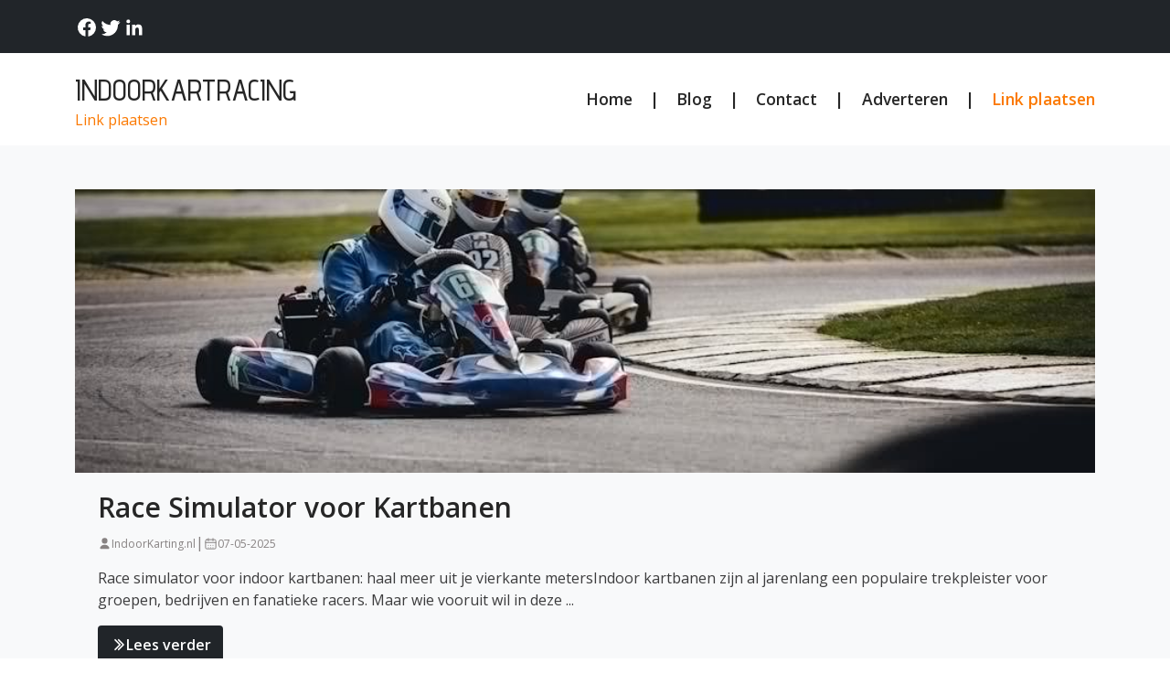

--- FILE ---
content_type: text/html;charset=utf-8
request_url: https://www.indoorkartracing.nl/
body_size: 250111
content:
<!DOCTYPE html><html lang="nl"><head><meta charset="UTF-8"><meta name="viewport" content="width=device-width, initial-scale=1.0"><title>Indoorkartracing.nl</title><meta name="description" content="Home"><meta property="og:title" content="Indoorkartracing.nl"><link rel="canonical" href="https://www.indoorkartracing.nl"/><script src="https://code.jquery.com/jquery-3.1.1.min.js" integrity="sha256-hVVnYaiADRTO2PzUGmuLJr8BLUSjGIZsDYGmIJLv2b8=" crossorigin="anonymous"></script><link rel="preconnect" href="https://fonts.googleapis.com"><link rel="preconnect" href="https://fonts.gstatic.com" crossorigin><link href="https://fonts.googleapis.com/css2?family=Cinzel:wght@400..900&family=Poppins:ital,wght@0,100;0,200;0,300;0,400;0,500;0,600;0,700;0,800;0,900;1,100;1,200;1,300;1,400;1,500;1,600;1,700;1,800;1,900&family=Ubuntu:ital,wght@0,300;0,400;0,500;0,700;1,300;1,400;1,500;1,700&display=swap" rel="stylesheet"><link href="https://fonts.googleapis.com/css2?family=Advent+Pro:ital,wght@0,100..900;1,100..900&display=swap" rel="stylesheet"><link href="https://fonts.googleapis.com/css2?family=Open+Sans:ital,wght@0,300..800;1,300..800&display=swap" rel="stylesheet"><link href="https://cdn.jsdelivr.net/npm/bootstrap@5.0.2/dist/css/bootstrap.min.css" rel="stylesheet" integrity="sha384-EVSTQN3/azprG1Anm3QDgpJLIm9Nao0Yz1ztcQTwFspd3yD65VohhpuuCOmLASjC" crossorigin="anonymous"><script src="https://cdn.jsdelivr.net/npm/bootstrap@5.0.2/dist/js/bootstrap.bundle.min.js" integrity="sha384-MrcW6ZMFYlzcLA8Nl+NtUVF0sA7MsXsP1UyJoMp4YLEuNSfAP+JcXn/tWtIaxVXM" crossorigin="anonymous"></script><link rel="stylesheet" href="https://cdnjs.cloudflare.com/ajax/libs/font-awesome/5.15.4/css/all.min.css"><style>:root{--cyan:rgba(38,38,38,.84);--text:#262626;--white:#FFF;--gray:#878282;--medium-gray:#d8d8d8}.link-plaatsen{color:#FB7902!important;text-decoration:none}.link-plaatsen-white{color:#FFF!important;text-decoration:none}.btn-plaatsen{border:0;border-radius:25px;padding:5px 20px;background-color:gray;color:white}.ml-10{margin-left:10px}.white-text{color:var(--white)}.dark-gray-text{color:var(--text)}.white-bg{background-color:var(--white)}.dark-gray-bg{background-color:var(--text)}.gray-text{color:var(--gray)}.gray-bg{background-color:var(--gray)}body{font-family:"Open Sans",san-serif!important;color:#3c3c3d}.button-dark{color:#fff;border:0;padding:.55rem 1rem;border-radius:2px;cursor:pointer;transition:background .3s ease;text-decoration:none}.button-dark svg{margin-right:5px}.button-dark:hover{background:#000}.logo h1 a{font-family:"Advent Pro",sans-serif;font-size:2rem;font-weight:500;text-decoration:none;color:var(--text)}.logo h1{margin-bottom:0;padding:5px 0;line-height:2rem}.header-top-bar{background:#212529}.header-top-bar span{margin-left:0;color:var(--white)}.header-top-bar svg{padding:0}.header-timing-section{display:flex;gap:20px;color:var(--white)}.desktop-menu a:not(:last-child)::after{content:"|";margin-left:1.2rem;margin-right:1.2rem;color:var(--text)}nav .nav-link{padding:0}nav a{font-size:1.1rem;font-weight:600;color:var(--text)!important;height:fit-content}nav div{margin-left:14px;height:fit-content}nav div a{background-color:var(--cyan);border-radius:50px}nav div a i{color:var(--text)}.heading-1{font-size:32px;font-weight:600}.blog-cards{display:flex;gap:3rem}.blog-cards .blog-card{border-radius:2px}.blog-style-full-overlay>.blog-card{flex:1;min-width:0}.blog-style-full-overlay--style-2>.blog-card{flex:1;min-width:0}.blog-cards .blog-card .blog-image{position:relative;border-radius:inherit}.blog-style-full-overlay .blog-card .blog-image img{min-height:350px;max-height:350px}.blog-style-full-overlay--style-2 .blog-card .blog-image img{min-height:250px;max-height:250px}.blog-cards .blog-card .blog-image img{border-radius:2px;width:100%;height:300px;object-fit:cover}.blog-gradient::before{background-image:linear-gradient(to top,rgba(0,0,0,.88),rgba(0,0,0,.68),transparent,transparent,transparent);position:absolute;top:0;bottom:0;content:"";height:100%;width:100%;position:absolute;z-index:4}.black-transparent-overlay::before{content:"";position:absolute;inset:0;background:rgba(0,0,0,.5)}.blog-cards .blog-card .blog-image span{position:absolute;background:var(--text);color:var(--white);padding:10px 20px;border-radius:6px;top:10px;left:14px}.blog-card .blog-content{padding:20px 25px}.blog-card .blog-content .blog-info svg{width:15px;height:100%}.calender-svg svg{width:15px;height:100%}.blog-card .blog-content .blog-info .blog-date h4{font-size:12px;font-weight:400}.blog-card-design-3 h2{margin-bottom:0}.blog-author h4{font-size:12px;font-weight:400}.black-transparent-overlay .blog-author h4{font-size:12px;font-weight:400;color:var(--white)}.black-transparent-overlay .blog-date{font-size:12px;color:var(--white)}.black-transparent-overlay .blog-title-overlay h2{margin-bottom:0}.avatar-svg{height:fit-content}.blog-date{font-size:12px;color:var(--text)}.blog-title h2 a{font-size:22px;color:var(--text);font-weight:600;text-decoration:none}.blog-title-overlay{position:absolute;width:100%;padding:25px 25px 15px 25px;z-index:5;left:0;bottom:0}.blog-title-overlay h2 a{color:#fff;font-weight:normal}.blog-title-overlay h2{line-height:.8em}.blog-description p{font-size:16px;font-weight:400}.blog-button a{display:inline-flex;gap:10px;align-items:center;padding:8px 12px}.blog-button a svg{width:18px;height:18px;transition:transform .3s ease}.blog-button a:hover svg{transform:translateX(4px)}.blog-button-bg a{font-size:14px}.blog-card-design-3 img{max-width:100%;width:100%;height:330px;object-fit:cover}.vblog-cards{display:flex;flex-direction:column;gap:3rem}.vblog-cards .vblog-card{align-items:center}.vblog-card{display:flex}@media (min-width:1365px){.container-flip-order:nth-child(even) .vblog-card{flex-direction:row-reverse}}.container-flip-order:nth-child(odd){background:#f8f9fa}.vblog-card .vblog-image{position:relative;border-radius:inherit;width:100%}.vblog-card .vblog-image img{width:100%;height:100%;max-height:310px;object-fit:cover}.vblog-card .vblog-image span{position:absolute;background:var(--text);color:var(--white);padding:10px 20px;border-radius:6px;top:10px;left:14px}.vblog-card .vblog-content{padding:20px 25px}.vblog-card .vblog-content .blog-info{display:flex;align-items:baseline}.vblog-card .vblog-content .blog-author{display:flex;align-items:baseline;gap:5px}.vblog-card .vblog-content .blog-info svg{width:15px;height:100%}.vblog-card .vblog-content .blog-info .blog-author h4{font-size:12px;font-weight:400;color:var(--gray)}.vblog-card .vblog-content .blog-date{font-size:12px;color:var(--gray)}.vblog-card .vblog-content .blog-contents .blog-title h2 a{font-size:30px;color:var(--text);text-decoration:none;font-weight:600}.vblog-card .vblog-content .blog-contents .blog-description p{font-size:16px;font-weight:400}.vblog-card .vblog-content .blog-contents .blog-button a{gap:10px;align-items:center}.vblog-card .vblog-content .blog-contents .blog-button a svg{width:18px;height:18px}.newsletter-container{background:#f8f9fa}.newsletter-vr{padding:20px 25px;border-radius:6px;color:var(--text);font-size:20px;font-weight:600;margin:auto}.newsletter{padding:20px 25px;border-radius:6px;color:var(--text);font-size:20px;font-weight:600;max-width:560px;margin:auto}footer .newsletter{padding:0}.newsletter .bb-1{border-bottom:1px solid var(--gray);margin-bottom:20px;width:50%;margin:0 auto}.bb-3{border-bottom:3px solid var(--gray);margin-bottom:20px;width:95px;margin:0 auto}.newsletter .news-title p{font-size:24px;font-weight:700;text-align:center;margin-bottom:5px}.newsletter .news-ads{font-size:16px;font-weight:400;text-align:center;margin-top:20px}.newsletter .news-form form{margin-top:20px}.newsletter-vr .news-form form input{width:100%}.newsletter .news-form form input{padding:10px 20px;border:1px solid var(--gray);margin-bottom:10px;font-size:16px;background-color:rgba(217,217,217,.3)!important;border-radius:8px}.newsletter-hr .news-form form input{width:100%}@media (min-width:768px){.newsletter-hr .news-form form input{width:70%}}.newsletter .news-form form input:focus{outline:0}.newsletter-vr .news-form form button{width:100%}.mini-blog-card img{object-fit:cover;width:100%;height:100px}.newsletter-hr .news-form form button{width:100%}@media (min-width:768px){.newsletter-hr .news-form form button{width:28%;margin-left:10px}}.newsletter .news-form form button{padding:10px 20px;background-color:var(--text);color:var(--white);font-size:16px;font-weight:600;border:1px solid var(--text);border-radius:8px}.newsletter .news-banner{font-size:14px;font-weight:400;text-align:center;margin-top:20px}.top-rated{background-color:var(--white);padding:20px;border-radius:20px;color:var(--text);font-size:20px;font-weight:600}.top-rated .top-title{font-size:24px;font-weight:700}.top-rated .top-content .top-card{display:flex;gap:20px}.top-rated .top-content .top-card .top-image img{width:100px;height:100px;object-fit:cover;border-radius:10px}footer .top-rated .top-content .top-card .top-image img{width:70px;height:70px}.top-rated .top-content .top-card .top-info .top-title h3 a{font-size:16px;color:var(--text);text-decoration:none;font-weight:600}.top-rated .top-content .top-card .top-info .top-button a{display:flex;gap:10px;align-items:center;color:var(--cyan)}.top-rated .top-content .top-card .top-info .top-button a svg{width:18px;height:18px}.btn{padding:0}footer{background-color:#212529;padding:15px 0}footer .footer-content{display:flex;justify-content:space-between;align-items:center}footer .footer-content .footer-social{display:flex;gap:20px}footer .footer-content p{font-size:16px;font-weight:400;padding-top:20px}footer ul{padding-top:10px}.social-icons{gap:10px;color:rgba(38,38,38,.84);display:inline-flex}.social-icons svg{color:var(--white);transition:color .3s}.social-icons a:hover svg{color:#c7c4c4}footer .social-icons a i{color:var(--white);padding:10px 10px}footer h3{font-size:1.5rem;font-weight:600}.footer-copyright a,.footer-copyright{color:var(--white);text-decoration:none;font-size:14px}.btn:focus{box-shadow:none}.br-20{border-radius:20px}.fw-500{font-weight:500}.fw-600{font-weight:600}.btn{padding:0}.br-20{border-radius:20px}.box-shadow{border:1px solid #ccc}.pe-50{padding-right:30px}@media (max-width:992px){.blog-cards{flex-direction:column;gap:40px}}@media (max-width:767px){.header-timing-section{flex-direction:column;gap:0}.vblog-cards{flex-direction:column;gap:40px}.vblog-cards .vblog-card{display:flex;flex-direction:column;gap:20px}.top-rated .top-content .top-card{flex-direction:column;gap:20px}.vblog-card .vblog-image img{width:100%}.pe-50{padding-right:15px}.top-rated .top-content .top-card .top-image img{width:100%;height:250px}.bg-whh{padding:10px!important}.d-xs-none{display:none}.overlay{position:fixed;top:0;left:0;width:100%;height:100%;background-color:rgb(255,255,255);z-index:1000;display:flex;justify-content:center;align-items:center}.cross{position:absolute;top:20px;right:20px}.xs-mb-5{margin-bottom:3rem!important}}@media (min-width:992px) and (max-width:1366px){.blog-title-overlay h2{line-height:.6}.blog-title-overlay{padding:15px 25px}}@media (min-width:768px) and (max-width:1366px){.blog-cards{gap:40px}.blog-card .blog-content .blog-info .blog-author h4{font-size:12px}.blog-title h2 a{font-size:17px}.blog-description{font-size:13px}.adverstiment h1{font-size:20px}.newsletter .news-title p{font-size:20px}.newsletter .news-form form button{font-size:14px}.newsletter .news-form form input{width:65%;border:1px solid var(--gray);margin-bottom:10px;font-size:12px}.vblog-card .vblog-content .blog-contents .blog-title h2{font-size:24px}.top-rated .top-content .top-card .top-info .top-button a{display:flex;gap:8px;font-size:14px;align-items:center;color:var(--cyan)}.top-rated .top-title{font-size:20px}.top-rated .top-content .top-card .top-info .top-title h3{font-size:14px}.vblog-cards{flex-direction:column;gap:40px}.vblog-cards .vblog-card{display:flex;flex-direction:column;gap:20px}.top-rated .top-content .top-card{flex-direction:column;gap:20px}.vblog-card .vblog-image img{width:100%}.pe-50{adding-right:15px}.top-rated .top-content .top-card .top-image img{width:100%}.top-rated .top-content .top-card .top-info .top-title h3 a{font-size:13px;color:var(--text);text-decoration:none;font-weight:600}.newsletter .news-ads{font-size:14px;font-weight:400;text-align:center;margin-top:10px}}.dddooo .newsletter{background:#f0f0f0}.dddooo .newsletter .news-form form button{display:block;margin:auto}.dddooo .top-rated .top-content .top-card .top-image img{border-radius:0}.dddooo .newsletter .news-form form input[type=text]{width:100%;border-radius:5px!important;border:1px solid #ccc!important}.buffered-container ul.social li{width:auto;height:auto}</style></head><body><div class="container-fluid header-top-bar"><div class="container "><div class="row align-items-center justify-content-between"><div class="col-12"><div class="d-flex align-items-center  justify-content-between py-3"><div class="social-icons d-flex"><a target="_blank" href="https://www.facebook.com/sharer.php?u=https://www.indoorkartracing.nl"><svg xmlns="http://www.w3.org/2000/svg" width="26" height="24" viewBox="0 0 24 24" fill="none"><path d="M22 12a10 10 0 10-11.5 9.9v-7H8v-3h2.5V9.5a3.5 3.5 0 013.7-3.9c.7 0 1.4.1 2.1.2v2.3H15c-1.2 0-1.5.7-1.5 1.4V12h2.6l-.4 3h-2.2v7A10 10 0 0022 12z" fill="currentColor"/></svg></a><a target="_blank" href="https://twitter.com/intent/tweet?url=https://www.indoorkartracing.nl"><svg xmlns="http://www.w3.org/2000/svg" width="26" height="24" viewBox="0 0 24 24" fill="none"><path d="M22.46 6c-.77.35-1.6.58-2.46.69a4.26 4.26 0 001.88-2.35 8.49 8.49 0 01-2.71 1.04 4.24 4.24 0 00-7.23 3.87A12 12 0 013 4.9a4.24 4.24 0 001.31 5.65 4.22 4.22 0 01-1.92-.53v.05a4.25 4.25 0 003.4 4.16 4.27 4.27 0 01-1.91.07 4.25 4.25 0 003.97 2.95A8.52 8.52 0 012 19.54a12 12 0 006.29 1.84c7.55 0 11.68-6.26 11.68-11.68 0-.18 0-.35-.02-.53A8.36 8.36 0 0022.46 6z" fill="currentColor"/></svg></a><a target="_blank" href="https://www.linkedin.com/shareArticle?mini=true&url=https://www.indoorkartracing.nl"><svg xmlns="http://www.w3.org/2000/svg" width="26" height="24" viewBox="0 0 24 24" fill="none"><path d="M20.45 20.45h-3.55v-5.4c0-1.29-.02-2.95-1.8-2.95-1.8 0-2.07 1.4-2.07 2.85v5.5H9.48V9h3.4v1.56h.05c.47-.9 1.62-1.84 3.33-1.84 3.57 0 4.23 2.35 4.23 5.4v6.33zM5.34 7.43a2.06 2.06 0 110-4.12 2.06 2.06 0 010 4.12zM7.11 20.45H3.56V9h3.55v11.45z" fill="currentColor"/></svg></a></div></div></div></div></div></div><div class="container"><div class="row align-items-center justify-content-between"><div class="col-12"><div class="d-flex align-items-center  justify-content-between py-3"><div class="logo"><h1 class="text-uppercase"><a href="/">Indoorkartracing</a></h1><span><a class="link-plaatsen" target='_blank' rel="nofollow" id="adv" onmouseover="fix(this)" onfocusin="fix(this)" href='https://ads.google.com/'>Link plaatsen</a></span></div><div class="mobile-menu d-md-none"><a href="#" class="nav-link" onclick="toggleOverlay()"><svg width="24" height="24" viewBox="0 0 24 24" fill="none" xmlns="http://www.w3.org/2000/svg"><path d="M3 12H21M3 6H21M3 18H21" stroke="#262626" stroke-width="1.5" stroke-linecap="round" stroke-linejoin="round"/></svg></a><div class="overlay d-none"><a href="#" class="nav-link cross" onclick="toggleOverlay()"><svg width="24" height="24" viewBox="0 0 24 24" fill="none" xmlns="http://www.w3.org/2000/svg"><path d="M6 18L18 6M6 6L18 18" stroke="#262626" stroke-width="1.5" stroke-linecap="round" stroke-linejoin="round"/></svg></a><div class="overlay-content"><a class="nav-link text-center active" aria-current="page" title="Home" href="/">Home</a><a class="nav-link text-center" title="Blog" href="/blog/">Blog</a><a class="nav-link text-center" title="Contact" href="/contact/">Contact</a><a class="nav-link text-center" target='_blank' rel="nofollow" id="adv" onmouseover="fix(this)" onfocusin="fix(this)" href='https://ads.google.com/'>Adverteren</a><a class="nav-link text-center link-plaatsen" target='_blank' rel="nofollow" id="adv" onmouseover="fix(this)" onfocusin="fix(this)" href='https://ads.google.com/'>Link plaatsen</a></div><script>function toggleOverlay(){var overlay=document.querySelector('.overlay');overlay.classList.toggle('d-none')}</script></div></div><nav class="nav d-xs-none  justify-content-center desktop-menu   "><a class="nav-link active" aria-current="page" title="Home" href="/">Home</a><a class="nav-link" title="Blog" href="/blog/">Blog</a><a class="nav-link" title="Contact" href="/contact/">Contact</a><a class="nav-link" target='_blank' rel="nofollow" id="adv" onmouseover="fix(this)" onfocusin="fix(this)" href='https://ads.google.com/'>Adverteren</a><a class="nav-link link-plaatsen" target='_blank' rel="nofollow" id="adv" onmouseover="fix(this)" onfocusin="fix(this)" href='https://ads.google.com/'>Link plaatsen</a></nav></div></div></div></div><div class="container-fluid container-flip-order"><div class="container"><div class="row"><div class="vblog-cards py-5"><div class="vblog-card"><div class="vblog-image"><img src="[data-uri]" alt=""></div><div class="vblog-content"><div class="blog-contents"><div class="blog-title"><h2><a href="/blog/race-simulator-voor-kartbanen">Race Simulator voor Kartbanen</a></h2></div><div class="blog-info gap-1"><div class="blog-author"><div class="avatar-svg"><svg xmlns="http://www.w3.org/2000/svg" width="15" height="15" viewBox="0 0 24 24" fill="#878282" aria-hidden="true" role="img"><path d="M12 2a5 5 0 110 10 5 5 0 010-10zm0 12c-4.4 0-8 2.7-8 6 0 .6.4 1 1 1h14c.6 0 1-.4 1-1 0-3.3-3.6-6-8-6z"></path></svg></div><h4>IndoorKarting.nl</h4></div><div class="gray-text">|</div><div class="calender-svg"><svg xmlns="http://www.w3.org/2000/svg" width="24" height="24" viewBox="0 0 24 24" role="img" aria-labelledby="t4 d4"><title id="t4">Calendar grid</title><desc id="d4">Calendar icon with grid layout</desc><g fill="none" stroke="#878282" stroke-width="1.6" stroke-linecap="round" stroke-linejoin="round"><rect x="3" y="5" width="18" height="16" rx="2"/><path d="M3 10h18M8 15h.01M12 15h.01M16 15h.01M8 19h.01M12 19h.01M16 19h.01"/><path d="M16 3v4M8 3v4"/></g></svg></div><div class="blog-date"><p>07-05-2025</p></div></div><div class="blog-description"><p>Race simulator voor indoor kartbanen: haal meer uit je vierkante metersIndoor kartbanen zijn al jarenlang een populaire trekpleister voor groepen, bedrijven en fanatieke racers. Maar wie vooruit wil in deze ...</p></div><div class="blog-button "><a href="/blog/race-simulator-voor-kartbanen" class="btn fw-600"><svg width="19" height="17" viewBox="0 0 24 24" fill="none" xmlns="http://www.w3.org/2000/svg"><path d="M8 5l7 7-7 7M13 5l7 7-7 7" stroke="white" stroke-width="2.3" stroke-linecap="round" stroke-linejoin="round"/></svg> Lees verder</a></div></div></div></div></div></div></div></div><div class="container-fluid container-flip-order"><div class="container"><div class="row"><div class="vblog-cards py-5"><div class="vblog-card"><div class="vblog-image"><img src="[data-uri]" alt=""></div><div class="vblog-content"><div class="blog-contents"><div class="blog-title"><h2><a href="/blog/kart-verkoop">Kart Verkoop</a></h2></div><div class="blog-info gap-1"><div class="blog-author"><div class="avatar-svg"><svg xmlns="http://www.w3.org/2000/svg" width="15" height="15" viewBox="0 0 24 24" fill="#878282" aria-hidden="true" role="img"><path d="M12 2a5 5 0 110 10 5 5 0 010-10zm0 12c-4.4 0-8 2.7-8 6 0 .6.4 1 1 1h14c.6 0 1-.4 1-1 0-3.3-3.6-6-8-6z"></path></svg></div><h4>Redactie</h4></div><div class="gray-text">|</div><div class="calender-svg"><svg xmlns="http://www.w3.org/2000/svg" width="24" height="24" viewBox="0 0 24 24" role="img" aria-labelledby="t4 d4"><title id="t4">Calendar grid</title><desc id="d4">Calendar icon with grid layout</desc><g fill="none" stroke="#878282" stroke-width="1.6" stroke-linecap="round" stroke-linejoin="round"><rect x="3" y="5" width="18" height="16" rx="2"/><path d="M3 10h18M8 15h.01M12 15h.01M16 15h.01M8 19h.01M12 19h.01M16 19h.01"/><path d="M16 3v4M8 3v4"/></g></svg></div><div class="blog-date"><p>19-09-2023</p></div></div><div class="blog-description"><p>De Ultieme Sensatie met een Kart Wil je de ultieme snelheidservaring beleven? Dan is een kart perfect voor jou! Met een kart kun je jezelf in een adrenaline-gevulde wereld begeven en de grenzen van snelheid ...</p></div><div class="blog-button "><a href="/blog/kart-verkoop" class="btn fw-600"><svg width="19" height="17" viewBox="0 0 24 24" fill="none" xmlns="http://www.w3.org/2000/svg"><path d="M8 5l7 7-7 7M13 5l7 7-7 7" stroke="white" stroke-width="2.3" stroke-linecap="round" stroke-linejoin="round"/></svg> Lees verder</a></div></div></div></div></div></div></div></div><div class="container-fluid container-flip-order"><div class="container"><div class="row"><div class="vblog-cards py-5"><div class="vblog-card"><div class="vblog-image"><img src="[data-uri]" alt=""></div><div class="vblog-content"><div class="blog-contents"><div class="blog-title"><h2><a href="/blog/kart-for-sale">Kart for Sale</a></h2></div><div class="blog-info gap-1"><div class="blog-author"><div class="avatar-svg"><svg xmlns="http://www.w3.org/2000/svg" width="15" height="15" viewBox="0 0 24 24" fill="#878282" aria-hidden="true" role="img"><path d="M12 2a5 5 0 110 10 5 5 0 010-10zm0 12c-4.4 0-8 2.7-8 6 0 .6.4 1 1 1h14c.6 0 1-.4 1-1 0-3.3-3.6-6-8-6z"></path></svg></div><h4>Redactie</h4></div><div class="gray-text">|</div><div class="calender-svg"><svg xmlns="http://www.w3.org/2000/svg" width="24" height="24" viewBox="0 0 24 24" role="img" aria-labelledby="t4 d4"><title id="t4">Calendar grid</title><desc id="d4">Calendar icon with grid layout</desc><g fill="none" stroke="#878282" stroke-width="1.6" stroke-linecap="round" stroke-linejoin="round"><rect x="3" y="5" width="18" height="16" rx="2"/><path d="M3 10h18M8 15h.01M12 15h.01M16 15h.01M8 19h.01M12 19h.01M16 19h.01"/><path d="M16 3v4M8 3v4"/></g></svg></div><div class="blog-date"><p>19-09-2023</p></div></div><div class="blog-description"><p>De Ultieme Adrenaline Rush met een Kart Ben je op zoek naar de ultieme adrenaline rush? Wil je snelheid, spanning en sensatie ervaren? Dan is een kart de perfecte keuze voor jou! Met een kart ben je verzeker...</p></div><div class="blog-button "><a href="/blog/kart-for-sale" class="btn fw-600"><svg width="19" height="17" viewBox="0 0 24 24" fill="none" xmlns="http://www.w3.org/2000/svg"><path d="M8 5l7 7-7 7M13 5l7 7-7 7" stroke="white" stroke-width="2.3" stroke-linecap="round" stroke-linejoin="round"/></svg> Lees verder</a></div></div></div></div></div></div></div></div><div class="container"><div class="row pt-2"><style>.dddooo{display:none}.pls-3{padding-left:1rem!important}@media (max-width:767px){.wewe{margin-top:3rem;margin-right:0!important}}</style><div class="col-md-12"><div class="h2-title text-center mt-5"><h2>Laatste blogs</h2></div><div class="bb-3"></div><div class="blog-cards mt-5 "><div class="blog-card br-20 bg-light"><div class="blog-image blog-gradient"><img src="[data-uri]" alt="" srcset=""><div class="blog-title blog-title-overlay"><h2><a href="/blog/karting-artikelen">Karting Artikelen</a></h2></div></div><div class="blog-content "><div class="blog-info d-flex align-items-baseline gap-2"><div class="blog-author d-flex align-items-baseline gap-1"><div class="avatar-svg"><svg xmlns="http://www.w3.org/2000/svg" width="15" height="15" viewBox="0 0 24 24" fill="#878282" aria-hidden="true" role="img"><path d="M12 2a5 5 0 110 10 5 5 0 010-10zm0 12c-4.4 0-8 2.7-8 6 0 .6.4 1 1 1h14c.6 0 1-.4 1-1 0-3.3-3.6-6-8-6z"/></svg></div><h4 class="gray-text">Redactie</h4></div><div class="gray-text">|</div><div class="blog-author d-flex align-items-baseline gap-1"><div class="calender-svg"><svg xmlns="http://www.w3.org/2000/svg" width="24" height="24" viewBox="0 0 24 24" role="img" aria-labelledby="t4 d4"><title id="t4">Calendar grid</title><desc id="d4">Calendar icon with grid layout</desc><g fill="none" stroke="#878282" stroke-width="1.6" stroke-linecap="round" stroke-linejoin="round"><rect x="3" y="5" width="18" height="16" rx="2"/><path d="M3 10h18M8 15h.01M12 15h.01M16 15h.01M8 19h.01M12 19h.01M16 19h.01"/><path d="M16 3v4M8 3v4"/></g></svg></div><h4 class="gray-text">Sep 19, 2023</h4></div></div><div class="blog-contents"><div class="blog-description mb-4"><p>De Ultieme Sensatie: Karts Bent u op zoek naar een onvergetelijke race-ervaring? Wilt u de adrenaline door uw aderen voelen stromen terwijl u met hoge snelheid over het circuit scheurt? Dan is karten iets vo...</p></div><div class="blog-button pb-2"><a href="/blog/kart-for-sale" class="btn fw-600"><svg width="19" height="17" viewBox="0 0 24 24" fill="none" xmlns="http://www.w3.org/2000/svg"><path d="M8 5l7 7-7 7M13 5l7 7-7 7" stroke="white" stroke-width="2.3" stroke-linecap="round" stroke-linejoin="round"/></svg> Lees verder</a></div></div></div></div><div class="blog-card br-20 bg-light"><div class="blog-image blog-gradient"><img src="[data-uri]" alt="" srcset=""><div class="blog-title blog-title-overlay"><h2><a href="/blog/krachtige-karts-voor-spannende-ritten">Krachtige Karts voor Spannende Ritten</a></h2></div></div><div class="blog-content "><div class="blog-info d-flex align-items-baseline gap-2"><div class="blog-author d-flex align-items-baseline gap-1"><div class="avatar-svg"><svg xmlns="http://www.w3.org/2000/svg" width="15" height="15" viewBox="0 0 24 24" fill="#878282" aria-hidden="true" role="img"><path d="M12 2a5 5 0 110 10 5 5 0 010-10zm0 12c-4.4 0-8 2.7-8 6 0 .6.4 1 1 1h14c.6 0 1-.4 1-1 0-3.3-3.6-6-8-6z"/></svg></div><h4 class="gray-text">Redactie</h4></div><div class="gray-text">|</div><div class="blog-author d-flex align-items-baseline gap-1"><div class="calender-svg"><svg xmlns="http://www.w3.org/2000/svg" width="24" height="24" viewBox="0 0 24 24" role="img" aria-labelledby="t4 d4"><title id="t4">Calendar grid</title><desc id="d4">Calendar icon with grid layout</desc><g fill="none" stroke="#878282" stroke-width="1.6" stroke-linecap="round" stroke-linejoin="round"><rect x="3" y="5" width="18" height="16" rx="2"/><path d="M3 10h18M8 15h.01M12 15h.01M16 15h.01M8 19h.01M12 19h.01M16 19h.01"/><path d="M16 3v4M8 3v4"/></g></svg></div><h4 class="gray-text">Sep 19, 2023</h4></div></div><div class="blog-contents"><div class="blog-description mb-4"><p>Op zoek naar snelheid en sensatie? Als je een liefhebber bent van avontuurlijke ritten vol adrenaline, dan zijn karts de perfecte keuze voor jou. Karts zijn kleine, wendbare voertuigen die speciaal ontworpen...</p></div><div class="blog-button pb-2"><a href="/blog/kart-for-sale" class="btn fw-600"><svg width="19" height="17" viewBox="0 0 24 24" fill="none" xmlns="http://www.w3.org/2000/svg"><path d="M8 5l7 7-7 7M13 5l7 7-7 7" stroke="white" stroke-width="2.3" stroke-linecap="round" stroke-linejoin="round"/></svg> Lees verder</a></div></div></div></div></div></div><style>.bg-whh{background-color:var(--white);padding:40px;border-radius:2px}.bg-whh h1,.bg-whh h2{font-weight:500;color:inherit;padding-bottom:15px}.bg-whh h2{padding-top:15px}.wewe{margin-right:27px}.blog-button a:hover{color:var(--white)}.blog-button a{color:var(--white);background:#212529}</style></div></div><div class="container-fluid newsletter-container mt-5"><div class="container"><div class="row"><div class="col-md-12 mt_20"><div class="newsletter newsletter-hr my-5"><div class="news-title"><p>Adverteren</p></div><div class="bb-1"></div><div class="news-ads">Ook een backlink plaatsen</div><div class="news-form"><div class="mb-3"><a class="nav-link text-center link-plaatsen" target='_blank' rel="nofollow" id="adv" onmouseover="fix(this)" onfocusin="fix(this)" href='https://ads.google.com/'><button class="btn-plaatsen">Backlink plaatsen</button></a></div></div></div></div></div></div></div><div class="container"><div class="row"><div class="col-md-12"><div class="buffered-container bg-whh"><img alt="" style="max-width:300px;padding:10px;float:right;" class="pexelimage" src=" "><p><strong>De Opwindende Voordelen van Karten</strong></p><p>Stel je voor dat je het stuur van een krachtige kart in handen hebt en de adrenaline door je aderen voelt stromen terwijl je met hoge snelheden over het parcours racet. Met karten kun jij de sensatie van snelheid en competitie ervaren, en genieten van een reeks opwindende voordelen die jouw vrije tijd naar een hoger niveau tillen. Het is als het openen van de deur naar een wereld van plezier, uitdagingen en onvergetelijke ervaringen. Laten we samen de ongelooflijke voordelen van karten ontdekken die jou zullen motiveren om jezelf in deze spannende wereld onder te dompelen.</p><p><em>Ultieme Sensatie: Adrenaline en Opwinding</em></p><p>Een van de meest opvallende voordelen van karten is de ultieme sensatie die het biedt. Zodra je op het circuit stapt en het gaspedaal indrukt, voel je de adrenaline door je lichaam razen terwijl je met hoge snelheden door de bochten scheurt. Het is een ervaring die je hart sneller doet kloppen en een glimlach op je gezicht tovert. Het is als het kopen van een kaartje naar een wereld vol opwinding en sensatie.</p><p><em>Competitie en Uitdaging: Test Je Vaardigheden</em></p><p>Karten is niet alleen leuk, maar ook competitief. Het daagt je uit om je vaardigheden te testen en je grenzen te verleggen. Of je nu tegen vrienden racet of deelneemt aan formele competities, karten geeft je de mogelijkheid om jezelf te meten met anderen en je racevaardigheden aan te scherpen. Het is als het kopen van een toegangskaartje naar een arena van competitie en zelfverbetering.</p><p><em>Fysieke Vaardigheden: Co&ouml;rdinatie en Focus</em></p><p>Karten vereist niet alleen snelheid, maar ook nauwkeurige co&ouml;rdinatie en focus. Het beheersen van het stuur, gaspedaal en remmen vergt precisie en timing. Door regelmatig te karten, kun je jouw fysieke vaardigheden en reactievermogen verbeteren, wat zich kan vertalen naar andere aspecten van jouw leven. Het is als het kopen van een training die jouw motorische vaardigheden en concentratie versterkt.</p><p><em>Stressvermindering: Ontsnap aan de Routine</em></p><p>Karten biedt een geweldige manier om even te ontsnappen aan de dagelijkse routine en stress. Tijdens het racen kun je je volledig concentreren op het parcours en de snelheid, waardoor je even kunt ontspannen en jouw gedachten kunt verzetten. Het is als het kopen van een ticket naar een stressvrije zone waarin jouw zorgen worden weggevaagd door de spanning van de race.</p><style>:root{--textareaTextColor:#000;--textareaBackColor:#FFF;--catBorder:3px;--boxTitleColor:#FFF;--boxTitleBackColor:#1D3557;--midBorders:;--textareaLinkHoverColor:#000;--textareaLinkColor:#000}.verder{color:var(--textareaLinkColor)}.textbox{clear:both;margin:5px 5px 25px 0}.htmlbox{padding:5px 5px 5px 0;color:var(--textareaTextColor);border-bottom:1px solid #ddd;border-left:1px solid #ddd;border-right:1px solid #ddd;padding-left:5px;border-bottom-left-radius:var(--catBorder);border-bottom-right-radius:var(--catBorder);background-color:var(--textareaBackColor)}.htmlbox a:hover{text-decoration:underline;color:var(--textareaLinkHoverColor)}.htmlbox a{text-decoration:underline;color:var(--textareaLinkColor)}.boxtitel{padding:5px 5px 5px 0;padding-left:5px;font-weight:bold;background-color:var(--boxTitleBackColor);color:var(--boxTitleColor);font-size:18px;border-top-left-radius:var(--catBorder);border-top-right-radius:var(--catBorder)}.cat{width:100%;vertical-align:top}.cat ul li:first-child{border-top-left-radius:var(--catBorder);border-top-right-radius:var(--catBorder)}.cat ul li:last-child{border-bottom-left-radius:var(--catBorder);border-bottom-right-radius:var(--catBorder)}.cat li{padding:4px 0 0 10px;min-height:25px;background-color:#FFF;border-bottom:1px solid #ddd;border-left:1px solid #ddd;border-right:1px solid #ddd;border-bottom:1px solid var(--midBorders)}.cat li:first-child{background-color:#1D3557}.cat li:last-child{border-bottom:1px solid #ddd}.titel{background-color:#1D3557;color:#FFF;list-style:none;font-size:18px;font-weight:bold}.item{background-color:#FFF;color:#000;list-style:none;font-size:14px}.item:hover{background-color:#A8DADC}.item a{text-decoration:none;color:#000}.item:hover a{color:#000}.dot{display:none}@media (min-width:970px){.rij{width:100%;display:inline-block;vertical-align:top}#div0 .cat ul,#div1 .cat ul,#div2 .cat ul{margin-right:12px}.outside{clear:both;width:33%;display:inline-block;vertical-align:top}.cat ul{font-family:"Helvetica Neue",Helvetica,Arial,sans-serif;padding:0;margin:0 0 20px 0}}@media (max-width:969px){.rij{width:100%;display:inline-block;vertical-align:top}.outside{clear:both;width:100%;vertical-align:top}.cat ul{font-family:"Helvetica Neue",Helvetica,Arial,sans-serif;padding:0;margin:0 0 20px 0}}.maincontent{display:block;width:100%;clear:both}</style><div class="maincontent"><div class="outside"><div id="div0" class="rij"><div class="cat"><ul class="urllist"><li class="titel">Algemeen</li><li class="item"><span class="dot"></span><a href="https://gratissex.ch/sex-in-winterthur/" target="_blank">sex winterthur</a></li><li class="item"><span class="dot"></span><a href="https://sexkontakter.nu" target="_blank">sexkontakter.nu</a></li><li class="item"><span class="dot"></span><a href="https://gratissexdaten.nl" target="_blank">sexdaten</a></li><li class="item"><span class="dot"></span><a href="https://sexannonces.fr" target="_blank">sexannonces.fr</a></li><li class="item"><span class="dot"></span><a href="https://sexträff.se" target="_blank">sexträff.se</a></li><li class="item"><span class="dot"></span><a href="https://buurtsex.nu/" target="_blank">buurt sex</a></li><li class="item"><span class="dot"></span><a href="https://gratissex.ch/sex-thurgau/" target="_blank">sex thurgau</a></li></ul></div><div class="cat"><ul class="urllist"><li class="titel">Camping</li><li class="item"><span class="dot"></span><a href="https://onzetop10.nl/beste-luchtbed-2-persoons/" target="_blank">beste luchtbed reviews van experts</a></li><li class="item"><span class="dot"></span><a href="https://www.tienproducten.nl/beste-3-persoons-tent/" target="_blank">goedkope persoons tenten kopen</a></li></ul></div><div class="cat"><ul class="urllist"><li class="titel">Casino</li><li class="item"><span class="dot"></span><a href="https://lemonscasino.net/" target="_blank">https://lemonscasino.net/</a></li><li class="item"><span class="dot"></span><a href="https://5eurodepositcasino.com/nl/" target="_blank">5euro deposit casino</a></li></ul></div><div class="cat"><ul class="urllist"><li class="titel">Catering</li><li class="item"><span class="dot"></span><a href="https://baristaweb.nl/beste-airfryer/" target="_blank">top 5 airfryer expert reviews</a></li><li class="item"><span class="dot"></span><a href="https://hapjesaanhuis.nl/nl/gelegenheden/partyservice/" target="_blank">event caterers</a></li></ul></div></div></div><div class="outside"><div id="div1" class="rij"><div class="cat"><ul class="urllist"><li class="titel">Feest</li><li class="item"><span class="dot"></span><a href="https://partyzaan.nl/verhuur/licht-huren/" target="_blank">Verlichting voor feesten huren</a></li></ul></div><div class="cat"><ul class="urllist"><li class="titel">Games</li><li class="item"><span class="dot"></span><a href="https://www.gadgetadviseur.nl/beste-gaming-laptop/" target="_blank">top 10 gaming laptop</a></li></ul></div><div class="cat"><ul class="urllist"><li class="titel">Gezondheid</li><li class="item"><span class="dot"></span><a href="https://top10fan.nl/beste-digitale-thermometer/" target="_blank">waar vind ik de beste digitale thermometers</a></li></ul></div><div class="cat"><ul class="urllist"><li class="titel">Huid</li><li class="item"><span class="dot"></span><a href="https://www.cosmeticafan.nl/beste-handcreme-droge-handen/" target="_blank">top tien handcreme</a></li></ul></div><div class="cat"><ul class="urllist"><li class="titel">Informatie</li><li class="item"><span class="dot"></span><a href="https://www.startartikel.nl" target="_blank">Startartikel.nl</a></li></ul></div><div class="cat"><ul class="urllist"><li class="titel">Kantoor</li><li class="item"><span class="dot"></span><a href="https://kantoorbuddy.nl/beste-externe-harde-schijf/" target="_blank">harde externe schijven top tien</a></li></ul></div><div class="cat"><ul class="urllist"><li class="titel">Lampen</li><li class="item"><span class="dot"></span><a href="https://architectuurweb.nl/beste-moderne-kroonluchter/" target="_blank">moderne kroonluchter vergelijken</a></li></ul></div></div></div><div class="outside"><div id="div2" class="rij"><div class="cat"><ul class="urllist"><li class="titel">Meubels</li><li class="item"><span class="dot"></span><a href="https://bestewoonkeus.nl/beste-slaapbank-met-opbergruimte/" target="_blank">slaapbank met opbergruimte prijs bekijken</a></li></ul></div><div class="cat"><ul class="urllist"><li class="titel">Online</li><li class="item"><span class="dot"></span><a href="https://kartexpert.nl" target="_blank">KartExpert.nl - Alle kartbanen van Nederland</a></li></ul></div><div class="cat"><ul class="urllist"><li class="titel">Speelgoed</li><li class="item"><span class="dot"></span><a href="https://www.speelgoedbuddy.nl/beste-buitenspeelgoed-1-jaar/" target="_blank">buitenspeelgoed bestellen</a></li></ul></div><div class="cat"><ul class="urllist"><li class="titel">Sporten</li><li class="item"><span class="dot"></span><a href="https://www.sportkeus.nl/beste-elektrische-step-met-zadel/" target="_blank">elektrische step met zadel prijzen bekijken</a></li></ul></div><div class="cat"><ul class="urllist"><li class="titel">Teambuilding</li><li class="item"><span class="dot"></span><a href="https://www.neverrest.nl" target="_blank">Teamuitje origineel</a></li></ul></div><div class="cat"><ul class="urllist"><li class="titel">Tuin</li><li class="item"><span class="dot"></span><a href="https://hovenierreview.nl/beste-verstelbare-tuinstoel/" target="_blank">verstelbare tuinstoelen merken vergelijken</a></li></ul></div><div class="cat"><ul class="urllist"><li class="titel">Warmtepomp</li><li class="item"><span class="dot"></span><a href="https://electraboiler.nl/collections/elektrische-boilers" target="_blank">elektrische boiler</a></li></ul></div></div></div><div class="outside"><div id="div3" class="rij"></div></div></div><p><em>Gedeelde Ervaringen: Samen Rijden en Delen</em></p><p>Karten is ook een sociale activiteit die je kunt delen met vrienden en familie. Samen op het circuit racen en elkaar aanmoedigen zorgt voor gedeelde ervaringen en kostbare herinneringen. Het is als het kopen van een kans om onvergetelijke momenten te cre&euml;ren en de banden met dierbaren te versterken.</p><p><em>Veilig Racen: Professioneel en Gereguleerd</em></p><p>Karten is niet alleen spannend, maar ook veilig. Professionele kartbanen zorgen voor strenge veiligheidsnormen en uitrusting om ervoor te zorgen dat jouw race-ervaring zo veilig mogelijk verloopt. Het is als het kopen van een veiligheidskaartje naar een wereld vol plezier zonder zorgen over risico&#39;s.</p><p><em>Jeugdige Geest: Plezier voor Alle Leeftijden</em></p><p>Karten is een activiteit die geschikt is voor alle leeftijden. Het brengt een jeugdige geest naar boven en laat jou even ontsnappen aan de dagelijkse verantwoordelijkheden. Of je nu jong of jong van hart bent, karten biedt een speelse en energieke ervaring die jou doet glimlachen en genieten. Het is als het kopen van een tijdloze pas voor verjonging en lachen.</p><p>Het beoefenen van karten biedt jou de kans om te genieten van ultieme sensatie, competitie, verbetering van fysieke vaardigheden, stressvermindering, gedeelde ervaringen, veiligheid en een jeugdige geest. Het is als het kopen van een pas naar een wereld van snelheid en sensatie die jouw leven zal verrijken. Dus waar wacht je nog op? Stap in de kart, grijp het stuur en laat jezelf meeslepen in de opwindende wereld van karten. Jouw race naar plezier en avontuur begint hier.</p></div></div></div></div><footer class="mt-5"><div class="container"><div class="row"><div class="col-md-12 footer-copyright text-center align-items-center">&copy; 2026
                    <a href="/" class="text-uppercase">Indoorkartracing</a><span class="ml-10">/</span> <a class="link-plaatsen-white ml-10" target='_blank' rel="nofollow" id="adv" onmouseover="fix(this)" onfocusin="fix(this)" href='https://ads.google.com/'>Link plaatsen</a></div></div></div></footer><script>function fix(item){const link="info";const fulllink="/"+link+"/";item.href=fulllink}</script></body></html>